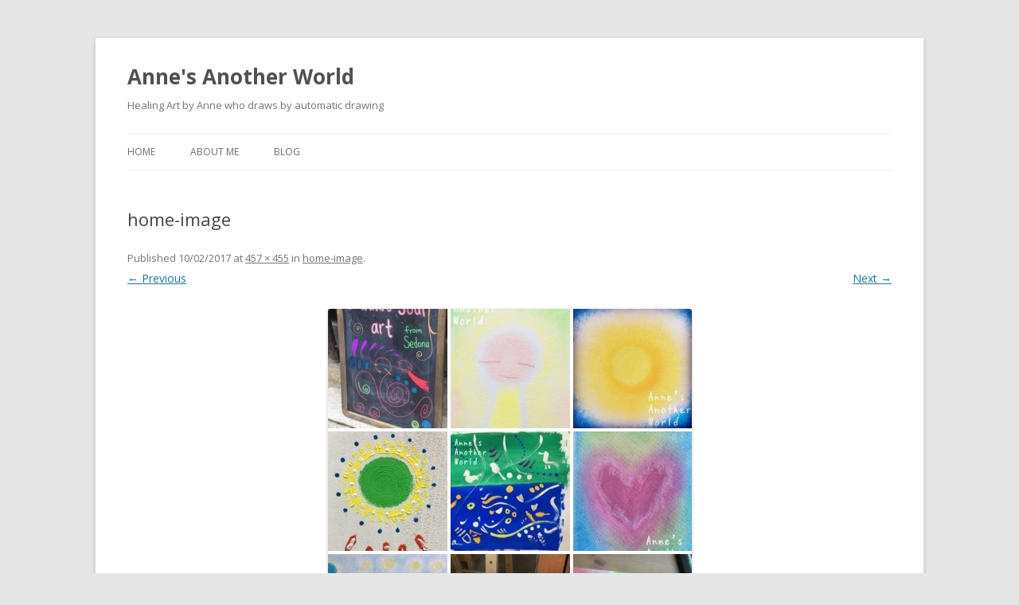

--- FILE ---
content_type: text/html; charset=UTF-8
request_url: http://pomlchaki.com/home-image
body_size: 4198
content:
<!DOCTYPE html>
<!--[if IE 7]>
<html class="ie ie7" lang="en-US"
	prefix="og: https://ogp.me/ns#" >
<![endif]-->
<!--[if IE 8]>
<html class="ie ie8" lang="en-US"
	prefix="og: https://ogp.me/ns#" >
<![endif]-->
<!--[if !(IE 7) & !(IE 8)]><!-->
<html lang="en-US"
	prefix="og: https://ogp.me/ns#" >
<!--<![endif]-->
<head>
<meta charset="UTF-8" />
<meta name="viewport" content="width=device-width" />
<title>home-image | Anne&#039;s Another World</title>
<link rel="profile" href="http://gmpg.org/xfn/11" />
<link rel="pingback" href="http://pomlchaki.com/xmlrpc.php">
<!--[if lt IE 9]>
<script src="http://pomlchaki.com/wp-content/themes/twentytwelve/js/html5.js" type="text/javascript"></script>
<![endif]-->
<link rel='dns-prefetch' href='//fonts.googleapis.com' />
<link rel='dns-prefetch' href='//s.w.org' />
<link href='https://fonts.gstatic.com' crossorigin rel='preconnect' />
<link rel="alternate" type="application/rss+xml" title="Anne&#039;s Another World &raquo; Feed" href="http://pomlchaki.com/feed" />
<link rel="alternate" type="application/rss+xml" title="Anne&#039;s Another World &raquo; Comments Feed" href="http://pomlchaki.com/comments/feed" />
<link rel="alternate" type="application/rss+xml" title="Anne&#039;s Another World &raquo; home-image Comments Feed" href="http://pomlchaki.com/feed/?attachment_id=642" />
		<script type="text/javascript">
			window._wpemojiSettings = {"baseUrl":"https:\/\/s.w.org\/images\/core\/emoji\/11.2.0\/72x72\/","ext":".png","svgUrl":"https:\/\/s.w.org\/images\/core\/emoji\/11.2.0\/svg\/","svgExt":".svg","source":{"concatemoji":"http:\/\/pomlchaki.com\/wp-includes\/js\/wp-emoji-release.min.js?ver=5.1.19"}};
			!function(e,a,t){var n,r,o,i=a.createElement("canvas"),p=i.getContext&&i.getContext("2d");function s(e,t){var a=String.fromCharCode;p.clearRect(0,0,i.width,i.height),p.fillText(a.apply(this,e),0,0);e=i.toDataURL();return p.clearRect(0,0,i.width,i.height),p.fillText(a.apply(this,t),0,0),e===i.toDataURL()}function c(e){var t=a.createElement("script");t.src=e,t.defer=t.type="text/javascript",a.getElementsByTagName("head")[0].appendChild(t)}for(o=Array("flag","emoji"),t.supports={everything:!0,everythingExceptFlag:!0},r=0;r<o.length;r++)t.supports[o[r]]=function(e){if(!p||!p.fillText)return!1;switch(p.textBaseline="top",p.font="600 32px Arial",e){case"flag":return s([55356,56826,55356,56819],[55356,56826,8203,55356,56819])?!1:!s([55356,57332,56128,56423,56128,56418,56128,56421,56128,56430,56128,56423,56128,56447],[55356,57332,8203,56128,56423,8203,56128,56418,8203,56128,56421,8203,56128,56430,8203,56128,56423,8203,56128,56447]);case"emoji":return!s([55358,56760,9792,65039],[55358,56760,8203,9792,65039])}return!1}(o[r]),t.supports.everything=t.supports.everything&&t.supports[o[r]],"flag"!==o[r]&&(t.supports.everythingExceptFlag=t.supports.everythingExceptFlag&&t.supports[o[r]]);t.supports.everythingExceptFlag=t.supports.everythingExceptFlag&&!t.supports.flag,t.DOMReady=!1,t.readyCallback=function(){t.DOMReady=!0},t.supports.everything||(n=function(){t.readyCallback()},a.addEventListener?(a.addEventListener("DOMContentLoaded",n,!1),e.addEventListener("load",n,!1)):(e.attachEvent("onload",n),a.attachEvent("onreadystatechange",function(){"complete"===a.readyState&&t.readyCallback()})),(n=t.source||{}).concatemoji?c(n.concatemoji):n.wpemoji&&n.twemoji&&(c(n.twemoji),c(n.wpemoji)))}(window,document,window._wpemojiSettings);
		</script>
		<style type="text/css">
img.wp-smiley,
img.emoji {
	display: inline !important;
	border: none !important;
	box-shadow: none !important;
	height: 1em !important;
	width: 1em !important;
	margin: 0 .07em !important;
	vertical-align: -0.1em !important;
	background: none !important;
	padding: 0 !important;
}
</style>
	<link rel='stylesheet' id='wp-block-library-css'  href='http://pomlchaki.com/wp-includes/css/dist/block-library/style.min.css?ver=5.1.19' type='text/css' media='all' />
<link rel='stylesheet' id='wp-block-library-theme-css'  href='http://pomlchaki.com/wp-includes/css/dist/block-library/theme.min.css?ver=5.1.19' type='text/css' media='all' />
<link rel='stylesheet' id='contact-form-7-css'  href='http://pomlchaki.com/wp-content/plugins/contact-form-7/includes/css/styles.css?ver=5.1.4' type='text/css' media='all' />
<link rel='stylesheet' id='twentytwelve-fonts-css'  href='http://fonts.googleapis.com/css?family=Open+Sans:400italic,700italic,400,700&#038;subset=latin,latin-ext' type='text/css' media='all' />
<link rel='stylesheet' id='twentytwelve-style-css'  href='http://pomlchaki.com/wp-content/themes/twentytwelve/style.css?ver=5.1.19' type='text/css' media='all' />
<link rel='stylesheet' id='twentytwelve-block-style-css'  href='http://pomlchaki.com/wp-content/themes/twentytwelve/css/blocks.css?ver=20181230' type='text/css' media='all' />
<!--[if lt IE 9]>
<link rel='stylesheet' id='twentytwelve-ie-css'  href='http://pomlchaki.com/wp-content/themes/twentytwelve/css/ie.css?ver=20121010' type='text/css' media='all' />
<![endif]-->
<link rel='stylesheet' id='addtoany-css'  href='http://pomlchaki.com/wp-content/plugins/add-to-any/addtoany.min.css?ver=1.15' type='text/css' media='all' />
<script type='text/javascript' src='http://pomlchaki.com/wp-includes/js/jquery/jquery.js?ver=1.12.4'></script>
<script type='text/javascript' src='http://pomlchaki.com/wp-includes/js/jquery/jquery-migrate.min.js?ver=1.4.1'></script>
<script type='text/javascript' src='http://pomlchaki.com/wp-content/plugins/add-to-any/addtoany.min.js?ver=1.1'></script>
<script type='text/javascript'>
/* <![CDATA[ */
var IwNRCargs = {"rightclick":"Y","draganddrop":"Y"};
/* ]]> */
</script>
<script type='text/javascript' src='http://pomlchaki.com/wp-content/plugins/image-watermark/js/no-right-click.js?ver=1.6.5'></script>
<link rel='https://api.w.org/' href='http://pomlchaki.com/wp-json/' />
<link rel="EditURI" type="application/rsd+xml" title="RSD" href="http://pomlchaki.com/xmlrpc.php?rsd" />
<link rel="wlwmanifest" type="application/wlwmanifest+xml" href="http://pomlchaki.com/wp-includes/wlwmanifest.xml" /> 
<meta name="generator" content="WordPress 5.1.19" />
<link rel='shortlink' href='http://pomlchaki.com/?p=642' />
<link rel="alternate" type="application/json+oembed" href="http://pomlchaki.com/wp-json/oembed/1.0/embed?url=http%3A%2F%2Fpomlchaki.com%2Fhome-image" />
<link rel="alternate" type="text/xml+oembed" href="http://pomlchaki.com/wp-json/oembed/1.0/embed?url=http%3A%2F%2Fpomlchaki.com%2Fhome-image&#038;format=xml" />

<script data-cfasync="false">
window.a2a_config=window.a2a_config||{};a2a_config.callbacks=[];a2a_config.overlays=[];a2a_config.templates={};
(function(d,s,a,b){a=d.createElement(s);b=d.getElementsByTagName(s)[0];a.async=1;a.src="https://static.addtoany.com/menu/page.js";b.parentNode.insertBefore(a,b);})(document,"script");
</script>
		<style type="text/css">.recentcomments a{display:inline !important;padding:0 !important;margin:0 !important;}</style>
					<script type="text/javascript" >
				window.ga=window.ga||function(){(ga.q=ga.q||[]).push(arguments)};ga.l=+new Date;
				ga('create', 'UA-107417900-1', { 'cookieDomain': 'pomlchaki.com' } );
				// Plugins
				
				ga('send', 'pageview');
			</script>
			<script async src="https://www.google-analytics.com/analytics.js"></script>
			</head>

<body class="attachment attachment-template-default single single-attachment postid-642 attachmentid-642 attachment-jpeg wp-embed-responsive custom-font-enabled single-author">
<div id="page" class="hfeed site">
	<header id="masthead" class="site-header" role="banner">
		<hgroup>
			<h1 class="site-title"><a href="http://pomlchaki.com/" title="Anne&#039;s Another World" rel="home">Anne&#039;s Another World</a></h1>
			<h2 class="site-description">Healing Art by Anne who draws by automatic drawing</h2>
		</hgroup>

		<nav id="site-navigation" class="main-navigation" role="navigation">
			<button class="menu-toggle">Menu</button>
			<a class="assistive-text" href="#content" title="Skip to content">Skip to content</a>
			<div class="menu-%e3%83%a1%e3%82%a4%e3%83%b3%e3%83%a1%e3%83%8b%e3%83%a5%e3%83%bc-container"><ul id="menu-%e3%83%a1%e3%82%a4%e3%83%b3%e3%83%a1%e3%83%8b%e3%83%a5%e3%83%bc" class="nav-menu"><li id="menu-item-37" class="menu-item menu-item-type-post_type menu-item-object-page menu-item-home menu-item-37"><a href="http://pomlchaki.com/">Home</a></li>
<li id="menu-item-142" class="menu-item menu-item-type-post_type menu-item-object-page menu-item-142"><a href="http://pomlchaki.com/about-me">about me</a></li>
<li id="menu-item-146" class="menu-item menu-item-type-post_type menu-item-object-page current_page_parent menu-item-146"><a href="http://pomlchaki.com/blog">Blog</a></li>
</ul></div>		</nav><!-- #site-navigation -->

			</header><!-- #masthead -->

	<div id="main" class="wrapper">

	<div id="primary" class="site-content">
		<div id="content" role="main">

		
				<article id="post-642" class="image-attachment post-642 attachment type-attachment status-inherit hentry">
					<header class="entry-header">
						<h1 class="entry-title">home-image</h1>

						<footer class="entry-meta">
							<span class="meta-prep meta-prep-entry-date">Published </span> <span class="entry-date"><time class="entry-date" datetime="2017-10-02T12:47:28-08:00">10/02/2017</time></span> at <a href="http://pomlchaki.com/wp-content/uploads/2017/10/home-image.jpg" title="Link to full-size image">457 &times; 455</a> in <a href="http://pomlchaki.com/home-image" title="Return to home-image" rel="gallery">home-image</a>.													</footer><!-- .entry-meta -->

						<nav id="image-navigation" class="navigation" role="navigation">
							<span class="previous-image"><a href='http://pomlchaki.com/22159530_144822229465050_503273959823769600_n'>&larr; Previous</a></span>
							<span class="next-image"><a href='http://pomlchaki.com/22159527_129452157711620_2933692650076766208_n'>Next &rarr;</a></span>
						</nav><!-- #image-navigation -->
					</header><!-- .entry-header -->

					<div class="entry-content">

						<div class="entry-attachment">
							<div class="attachment">
											<a href="http://pomlchaki.com/22159527_129452157711620_2933692650076766208_n" title="home-image" rel="attachment">
													<img width="457" height="455" src="http://pomlchaki.com/wp-content/uploads/2017/10/home-image.jpg" class="attachment-960x960 size-960x960" alt="" srcset="http://pomlchaki.com/wp-content/uploads/2017/10/home-image.jpg 457w, http://pomlchaki.com/wp-content/uploads/2017/10/home-image-150x150.jpg 150w, http://pomlchaki.com/wp-content/uploads/2017/10/home-image-300x300.jpg 300w" sizes="(max-width: 457px) 100vw, 457px" />								</a>

															</div><!-- .attachment -->

						</div><!-- .entry-attachment -->

						<div class="entry-description">
							<div class="addtoany_share_save_container addtoany_content addtoany_content_bottom"><div class="a2a_kit a2a_kit_size_32 addtoany_list" data-a2a-url="http://pomlchaki.com/home-image" data-a2a-title="home-image"><a class="a2a_button_facebook" href="https://www.addtoany.com/add_to/facebook?linkurl=http%3A%2F%2Fpomlchaki.com%2Fhome-image&amp;linkname=home-image" title="Facebook" rel="nofollow noopener" target="_blank"></a><a class="a2a_button_twitter" href="https://www.addtoany.com/add_to/twitter?linkurl=http%3A%2F%2Fpomlchaki.com%2Fhome-image&amp;linkname=home-image" title="Twitter" rel="nofollow noopener" target="_blank"></a><a class="a2a_dd addtoany_share_save addtoany_share" href="https://www.addtoany.com/share"></a></div></div>													</div><!-- .entry-description -->

					</div><!-- .entry-content -->

				</article><!-- #post -->

				
<div id="comments" class="comments-area">

	
	
		<div id="respond" class="comment-respond">
		<h3 id="reply-title" class="comment-reply-title">Leave a Reply <small><a rel="nofollow" id="cancel-comment-reply-link" href="/home-image#respond" style="display:none;">Cancel reply</a></small></h3><p class="must-log-in">You must be <a href="http://pomlchaki.com/wp-login.php?redirect_to=http%3A%2F%2Fpomlchaki.com%2Fhome-image">logged in</a> to post a comment.</p>	</div><!-- #respond -->
	
</div><!-- #comments .comments-area -->

			
		</div><!-- #content -->
	</div><!-- #primary -->

	</div><!-- #main .wrapper -->
	<footer id="colophon" role="contentinfo">
		<div class="site-info">
									<a href="https://wordpress.org/" class="imprint" title="Semantic Personal Publishing Platform">
				Proudly powered by WordPress			</a>
		</div><!-- .site-info -->
	</footer><!-- #colophon -->
</div><!-- #page -->

<script type='text/javascript'>
/* <![CDATA[ */
var wpcf7 = {"apiSettings":{"root":"http:\/\/pomlchaki.com\/wp-json\/contact-form-7\/v1","namespace":"contact-form-7\/v1"}};
/* ]]> */
</script>
<script type='text/javascript' src='http://pomlchaki.com/wp-content/plugins/contact-form-7/includes/js/scripts.js?ver=5.1.4'></script>
<script type='text/javascript' src='http://pomlchaki.com/wp-includes/js/comment-reply.min.js?ver=5.1.19'></script>
<script type='text/javascript' src='http://pomlchaki.com/wp-content/themes/twentytwelve/js/navigation.js?ver=20140711'></script>
<script type='text/javascript' src='http://pomlchaki.com/wp-includes/js/wp-embed.min.js?ver=5.1.19'></script>
</body>
</html>
